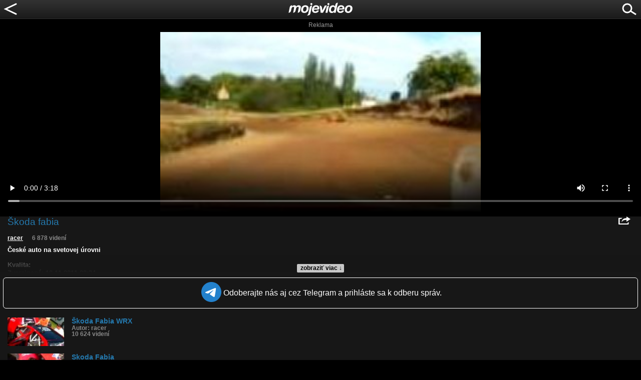

--- FILE ---
content_type: text/html; charset=utf-8
request_url: https://www.google.com/recaptcha/api2/aframe
body_size: 268
content:
<!DOCTYPE HTML><html><head><meta http-equiv="content-type" content="text/html; charset=UTF-8"></head><body><script nonce="b3ckDx6UHs2tZbYiwwXEfQ">/** Anti-fraud and anti-abuse applications only. See google.com/recaptcha */ try{var clients={'sodar':'https://pagead2.googlesyndication.com/pagead/sodar?'};window.addEventListener("message",function(a){try{if(a.source===window.parent){var b=JSON.parse(a.data);var c=clients[b['id']];if(c){var d=document.createElement('img');d.src=c+b['params']+'&rc='+(localStorage.getItem("rc::a")?sessionStorage.getItem("rc::b"):"");window.document.body.appendChild(d);sessionStorage.setItem("rc::e",parseInt(sessionStorage.getItem("rc::e")||0)+1);localStorage.setItem("rc::h",'1768700486459');}}}catch(b){}});window.parent.postMessage("_grecaptcha_ready", "*");}catch(b){}</script></body></html>

--- FILE ---
content_type: application/javascript; charset=utf-8
request_url: https://fundingchoicesmessages.google.com/f/AGSKWxWdlmp7WiL7hmeTzAA9bJSHuxPnE6t-SuAkjI7HmIziei_i2JRAEt_hOhbPyMi-1-QhVIUM5duFW8mP4q5HnBzhIOazyJglz9Z_y2GRmYRFaTDdveaiuZFsxcNhs0owJqr_4OT7_jKQnlQFRI0RHQMuc3coRKvEmvxXywqHd-Pacjhl0IKOLbxZ0bg=/_/interstitial-ad./rotation/banner/ad_check./video_ad./adiframe1.
body_size: -1291
content:
window['3172d36a-9490-4869-af28-6147527ead45'] = true;

--- FILE ---
content_type: image/svg+xml
request_url: https://m.mojevideo.sk/logo.svg
body_size: 3053
content:
<svg xmlns="http://www.w3.org/2000/svg" viewBox="0 0 102 20.4"><style>path,circle{fill:white;}</style><path d="M32.072 7.042c-0.26-0.606-0.625-1.108-1.099-1.508c-0.473-0.4-1.037-0.698-1.694-0.898 c-0.659-0.199-1.38-0.3-2.163-0.3c-1.019 0-1.937 0.189-2.748 0.567c-0.814 0.375-1.506 0.889-2.073 1.5 c-0.569 0.651-1.004 1.407-1.307 2.272c-0.304 0.866-0.456 1.785-0.456 2.761c0 1.6 0.5 2.9 1.4 3.7 c0.953 0.8 2.2 1.2 3.8 1.23c1.048 0 1.984-0.185 2.803-0.554c0.82-0.37 1.52-0.879 2.096-1.53 c0.577-0.65 1.017-1.415 1.32-2.295c0.303-0.879 0.455-1.821 0.455-2.825C32.461 8.4 32.3 7.6 32.1 7.042z M29.112 10.8 c-0.134 0.561-0.337 1.082-0.609 1.563c-0.273 0.479-0.621 0.879-1.044 1.195c-0.42 0.319-0.927 0.478-1.518 0.5 c-0.368 0-0.694-0.069-0.976-0.211c-0.28-0.141-0.516-0.329-0.708-0.566c-0.193-0.235-0.337-0.508-0.432-0.82 c-0.097-0.31-0.145-0.635-0.145-0.974c0-0.487 0.065-1.009 0.199-1.562c0.133-0.556 0.333-1.069 0.598-1.541 c0.267-0.475 0.61-0.868 1.03-1.188c0.422-0.317 0.921-0.475 1.498-0.475c0.841 0 1.4 0.2 1.8 0.7 c0.347 0.5 0.5 1.1 0.5 1.839C29.312 9.7 29.2 10.2 29.1 10.811z"/><path d="M59.682 16.1"/><path d="M40.623 12.09c0.012 0.1 0.1 0.3 0.1 0.427c0.063 0.2 0.2 0.4 0.3 0.6 c0.072 0.1 0.2 0.2 0.2 0.292c0.414 0.4 1.1 0.6 1.9 0.622c0.312 0 0.586-0.048 0.833-0.145 c0.241-0.097 0.458-0.218 0.644-0.365c0.182-0.147 0.346-0.318 0.485-0.512c0.142-0.19 0.271-0.375 0.388-0.553h3.15 c-0.252 0.649-0.547 1.22-0.888 1.708s-0.747 0.896-1.22 1.229c-0.475 0.333-1.023 0.58-1.65 0.7 c-0.63 0.162-1.358 0.244-2.186 0.244c-0.77 0-1.468-0.104-2.096-0.31c-0.627-0.207-1.164-0.522-1.605-0.943 c-0.445-0.42-0.789-0.941-1.032-1.563c-0.244-0.619-0.364-1.344-0.364-2.172c0-0.916 0.146-1.799 0.442-2.647 c0.296-0.853 0.712-1.604 1.253-2.263c0.539-0.657 1.201-1.183 1.983-1.573c0.784-0.393 1.663-0.589 2.639-0.589 c0.799 0 1.5 0.1 2.2 0.31c0.656 0.2 1.2 0.5 1.7 0.944c0.466 0.4 0.8 0.9 1.1 1.6 c0.237 0.6 0.4 1.2 0.4 1.985c0.001 0 0 0.1 0 0.116v0.015c0 1.028-0.834 1.864-1.865 1.9 c0 0-5.867 0-5.868 0c-0.395 0-0.737 0.263-0.862 0.631C40.622 11.9 40.6 12 40.6 12.09z M40.613 11.2 c0-1.115 0.826-2.009 1.941-2.009l3.012 0.002c0.387 0 0.724-0.361 0.7-0.803c0 0-0.01-0.131-0.019-0.174 c-0.039-0.209-0.108-0.405-0.221-0.585c-0.098-0.152-0.211-0.294-0.355-0.405c-0.13-0.1-0.276-0.188-0.426-0.257 c-0.145-0.062-0.299-0.103-0.449-0.142c-0.248-0.063-0.505-0.079-0.758-0.073c-0.299 0.004-0.599 0.036-0.887 0.1 c-0.081 0.023-0.162 0.051-0.24 0.081c-0.34 0.134-0.635 0.31-0.887 0.533c-0.252 0.22-0.462 0.479-0.632 0.8 C40.923 9 40.6 10.2 40.6 11.2"/><path d="M79.885 12.09c0.012 0.1 0.1 0.3 0.1 0.427c0.06 0.2 0.1 0.4 0.3 0.6 c0.071 0.1 0.2 0.2 0.2 0.292c0.412 0.4 1 0.6 1.9 0.622c0.311 0 0.586-0.048 0.83-0.145 s0.459-0.218 0.644-0.365s0.349-0.318 0.488-0.512c0.14-0.19 0.269-0.375 0.388-0.553h3.148c-0.251 0.649-0.547 1.22-0.889 1.7 c-0.339 0.488-0.744 0.896-1.218 1.229c-0.475 0.333-1.022 0.58-1.652 0.742c-0.629 0.162-1.356 0.244-2.185 0.2 c-0.768 0-1.467-0.104-2.094-0.31c-0.628-0.207-1.164-0.522-1.605-0.943c-0.445-0.42-0.789-0.941-1.032-1.563 c-0.244-0.619-0.364-1.344-0.364-2.172c0-0.916 0.145-1.799 0.44-2.647c0.296-0.853 0.714-1.604 1.253-2.263 c0.54-0.657 1.201-1.183 1.984-1.573c0.783-0.393 1.662-0.589 2.638-0.589c0.799 0 1.5 0.1 2.2 0.3 c0.656 0.2 1.2 0.5 1.7 0.944c0.465 0.4 0.8 0.9 1.1 1.573c0.236 0.6 0.4 1.2 0.4 2 c0 0 0 0.1 0 0.116v0.015c0 1.028-0.836 1.864-1.865 1.864c0 0-5.867 0-5.868 0c-0.396 0-0.739 0.263-0.865 0.6 C79.884 11.9 79.9 12 79.9 12.09z M79.876 11.154c0-1.115 0.827-2.009 1.942-2.009l3.011 0 c0.387 0 0.724-0.361 0.7-0.803c0 0-0.009-0.131-0.018-0.174c-0.04-0.209-0.11-0.405-0.222-0.585 c-0.098-0.152-0.21-0.294-0.354-0.405c-0.13-0.1-0.276-0.188-0.427-0.257c-0.144-0.062-0.298-0.103-0.451-0.142 c-0.245-0.063-0.505-0.079-0.757-0.073c-0.299 0.004-0.599 0.036-0.887 0.118c-0.082 0.023-0.162 0.051-0.239 0.1 c-0.341 0.134-0.636 0.31-0.886 0.533c-0.252 0.22-0.464 0.479-0.633 0.775C80.184 9 79.9 10.2 79.9 11.2"/><path d="M57.8 4.646h3.325l-6.273 11.463h-3.613L49.753 4.649l0 0l0 0c1.846 0.1 3.3 1.6 3.5 3.3 l0.589 4.54L57.8 4.646z"/><path d="M78.146 0.279c-0.027 0-0.055 0.001-0.081 0.001c-1.814 0.04-3.324 1.333-3.697 3.047l-0.635 2.851h-0.045 c-0.25-0.637-0.684-1.103-1.295-1.398c-0.614-0.296-1.253-0.443-1.918-0.443c-1.064 0-1.987 0.219-2.772 0.7 C66.92 5.4 66.3 6 65.8 6.71c-0.519 0.708-0.903 1.515-1.155 2.415c-0.249 0.902-0.375 1.826-0.375 2.8 c0 1.4 0.4 2.5 1.1 3.293c0.76 0.8 1.8 1.2 3.2 1.208c0.709 0 1.37-0.136 1.983-0.409 c0.614-0.274 1.452-1.343 1.452-1.343l0.044 0.044l-0.31 1.42h3.037L78.146 0.279L78.146 0.279L78.146 0.279z M72.857 10.8 c-0.142 0.569-0.354 1.099-0.643 1.587c-0.289 0.485-0.646 0.89-1.075 1.206c-0.431 0.319-0.939 0.478-1.529 0.5 c-0.371 0-0.696-0.069-0.976-0.211c-0.281-0.141-0.515-0.325-0.699-0.554c-0.186-0.229-0.324-0.499-0.421-0.81 c-0.096-0.311-0.144-0.635-0.144-0.976c0-0.501 0.065-1.034 0.199-1.597c0.132-0.561 0.34-1.078 0.619-1.553 c0.281-0.472 0.641-0.863 1.078-1.174c0.434-0.311 0.948-0.464 1.539-0.464c0.77 0 1.3 0.2 1.7 0.7 c0.369 0.5 0.6 1.1 0.6 1.807C73.068 9.7 73 10.2 72.9 10.776z"/><path d="M89.527 8.715c0.304-0.865 0.739-1.621 1.308-2.272c0.569-0.65 1.26-1.164 2.073-1.539 c0.811-0.378 1.729-0.567 2.748-0.567c0.784 0 1.5 0.1 2.2 0.3c0.658 0.2 1.2 0.5 1.7 0.9 c0.474 0.4 0.8 0.9 1.1 1.508c0.26 0.6 0.4 1.3 0.4 2.15c0 1.004-0.152 1.946-0.455 2.8 c-0.303 0.88-0.74 1.645-1.319 2.295c-0.577 0.651-1.275 1.16-2.094 1.53c-0.82 0.369-1.756 0.554-2.804 0.6 c-1.598 0-2.872-0.409-3.826-1.23c-0.951-0.82-1.429-2.051-1.429-3.69C89.073 10.5 89.2 9.6 89.5 8.715z M92.365 12.4 c0.097 0.3 0.2 0.6 0.4 0.82c0.193 0.2 0.4 0.4 0.7 0.566c0.282 0.1 0.6 0.2 1 0.2 c0.592 0 1.1-0.158 1.52-0.478c0.423-0.316 0.77-0.716 1.043-1.195c0.272-0.481 0.475-1.003 0.61-1.563 c0.132-0.562 0.198-1.088 0.198-1.575c0-0.767-0.174-1.381-0.521-1.839c-0.347-0.458-0.942-0.687-1.783-0.687 c-0.578 0-1.074 0.157-1.498 0.475c-0.42 0.319-0.764 0.713-1.03 1.188c-0.265 0.472-0.466 0.985-0.597 1.5 c-0.136 0.554-0.201 1.075-0.201 1.562C92.221 11.8 92.3 12.1 92.4 12.449z"/><path d="M34.014 7.695c0.377-1.741 1.926-3.045 3.776-3.047V4.646v0.003l-2.505 11.9 c-0.132 0.605-0.295 1.139-0.487 1.595c-0.191 0.458-0.45 0.836-0.774 1.132c-0.326 0.295-0.726 0.518-1.198 0.7 c-0.475 0.147-1.064 0.222-1.773 0.222c-0.251 0-0.505-0.016-0.766-0.043l-0.757-0.07c1.254-0.441 2.214-1.509 2.499-2.829 L34.014 7.695z"/><circle cx="36.7" cy="2.4" r="1.6"/><path d="M61.94 16.108l2.421-11.46V4.646v0.003c-1.854 0.002-3.399 1.306-3.775 3.047l-1.779 8.413H61.94z"/><circle cx="63.4" cy="2.4" r="1.6"/><polygon points="8.1,16.1 8.1,16.1 8.1,16.1"/><polygon points="8.1,16.1 8.1,16.1 8.1,16.1 8.1,16.1 8.1,16.1"/><path d="M19.932 5.955c-0.194-0.368-0.452-0.671-0.777-0.908c-0.324-0.235-0.698-0.414-1.12-0.532 c-0.42-0.118-0.853-0.178-1.297-0.178c-0.37 0-0.743 0.048-1.118 0.144c-0.377 0.097-0.736 0.234-1.077 0.4 c-0.339 0.176-0.657 0.387-0.953 0.63c-0.295 0.244-0.539 0.514-0.732 0.81c-0.131-0.71-0.449-1.22-0.951-1.529 c-0.503-0.31-1.108-0.466-1.819-0.466c-0.843 0-1.603 0.156-2.282 0.466C7.206 5.1 6.7 5.5 6.2 6.035l0.356-1.698l0 0 H6.604C4.752 4.3 3.2 5.6 2.8 7.386L1 16.108l0 0l0 0l0 0c1.853-0.004 3.4-1.309 3.777-3.048L5.5 9.6 c0.069-0.242 0.156-0.486 0.266-0.733c0.161-0.369 0.365-0.705 0.609-1.008C6.618 7.6 7.2 7.1 7.2 7.1 c0.334-0.2 0.706-0.299 1.121-0.299c0.398 0 0.7 0.1 1 0.354C9.604 7.4 9.7 7.7 9.7 8 c0 0.252-0.028 0.526-0.087 0.821l-1.509 7.248c1.851-0.005 3.397-1.309 3.775-3.048l0.681-3.093 c0.075-0.354 0.193-0.717 0.355-1.086c0.162-0.369 0.366-0.705 0.609-1.008c0.244-0.304 0.532-0.556 0.865-0.755 c0.333-0.2 0.706-0.299 1.12-0.299c0.399 0 0.7 0.1 1 0.354c0.259 0.2 0.4 0.5 0.4 0.9 c0 0.252-0.028 0.526-0.088 0.821l-1.505 7.248l0 0l0 0c1.853-0.004 3.399-1.309 3.777-3.048l0.786-3.691 c0.075-0.34 0.148-0.69 0.223-1.052c0.074-0.363 0.111-0.722 0.111-1.076C20.219 6.8 20.1 6.3 19.9 5.955z"/></svg>
